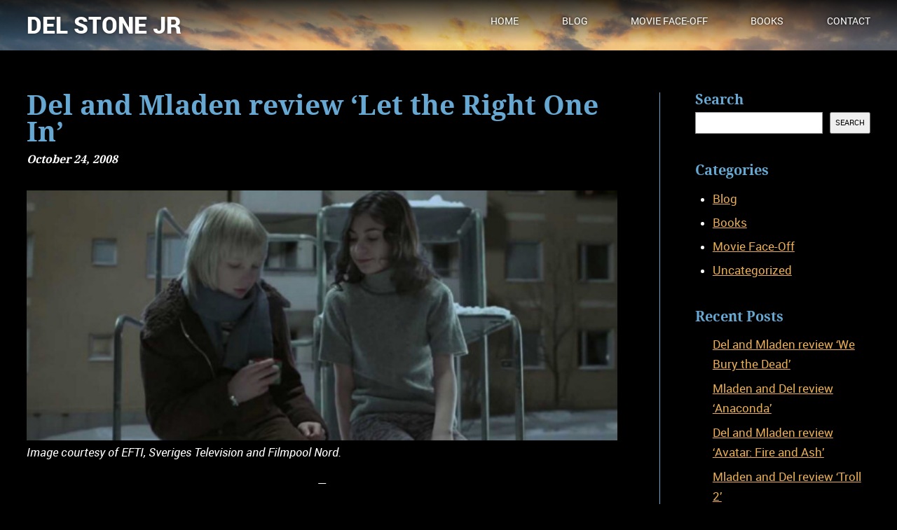

--- FILE ---
content_type: text/html; charset=UTF-8
request_url: https://delstonejr.com/2008/10/
body_size: 12829
content:
<!DOCTYPE html>
<html lang="en">
	<head>
		<meta charset="utf-8">
		<meta http-equiv="X-UA-Compatible" content="IE=edge,chrome=1">
		<title>Del Stone Jr.</title>
		<meta name="description" content="">
		<meta name="viewport" content="width=device-width,minimum-scale=1">

		<link rel="shortcut icon" href="/favicon.ico" type="image/x-icon" />
		<link rel="apple-touch-icon" sizes="180x180" href="https://delstonejr.com/wp-content/themes/delstonejr/img/icons/apple-touch-icon-180x180.png">
		<link rel="icon" type="image/png" href="https://delstonejr.com/wp-content/themes/delstonejr/img/icons/android-chrome-192x192.png" sizes="192x192">
		<meta name="msapplication-config" content="browserconfig.xml" />

		<link rel="stylesheet" href="https://delstonejr.com/wp-content/themes/delstonejr/style.css?v2.65">

				    <!-- PVC Template -->
    <script type="text/template" id="pvc-stats-view-template">
    <i class="pvc-stats-icon small" aria-hidden="true"><svg aria-hidden="true" focusable="false" data-prefix="far" data-icon="chart-bar" role="img" xmlns="http://www.w3.org/2000/svg" viewBox="0 0 512 512" class="svg-inline--fa fa-chart-bar fa-w-16 fa-2x"><path fill="currentColor" d="M396.8 352h22.4c6.4 0 12.8-6.4 12.8-12.8V108.8c0-6.4-6.4-12.8-12.8-12.8h-22.4c-6.4 0-12.8 6.4-12.8 12.8v230.4c0 6.4 6.4 12.8 12.8 12.8zm-192 0h22.4c6.4 0 12.8-6.4 12.8-12.8V140.8c0-6.4-6.4-12.8-12.8-12.8h-22.4c-6.4 0-12.8 6.4-12.8 12.8v198.4c0 6.4 6.4 12.8 12.8 12.8zm96 0h22.4c6.4 0 12.8-6.4 12.8-12.8V204.8c0-6.4-6.4-12.8-12.8-12.8h-22.4c-6.4 0-12.8 6.4-12.8 12.8v134.4c0 6.4 6.4 12.8 12.8 12.8zM496 400H48V80c0-8.84-7.16-16-16-16H16C7.16 64 0 71.16 0 80v336c0 17.67 14.33 32 32 32h464c8.84 0 16-7.16 16-16v-16c0-8.84-7.16-16-16-16zm-387.2-48h22.4c6.4 0 12.8-6.4 12.8-12.8v-70.4c0-6.4-6.4-12.8-12.8-12.8h-22.4c-6.4 0-12.8 6.4-12.8 12.8v70.4c0 6.4 6.4 12.8 12.8 12.8z" class=""></path></svg></i>
	 <%= total_view %> total views	<% if ( today_view > 0 ) { %>
		<span class="views_today">,  <%= today_view %> views today</span>
	<% } %>
	</span>
	</script>
		    <meta name='robots' content='max-image-preview:large' />
	<style>img:is([sizes="auto" i], [sizes^="auto," i]) { contain-intrinsic-size: 3000px 1500px }</style>
	<link rel='dns-prefetch' href='//www.googletagmanager.com' />
<link rel='dns-prefetch' href='//use.fontawesome.com' />
<link rel="alternate" type="application/rss+xml" title="Del Stone Jr &raquo; Feed" href="https://delstonejr.com/feed/" />
<link rel="alternate" type="application/rss+xml" title="Del Stone Jr &raquo; Comments Feed" href="https://delstonejr.com/comments/feed/" />
<script type="text/javascript">
/* <![CDATA[ */
window._wpemojiSettings = {"baseUrl":"https:\/\/s.w.org\/images\/core\/emoji\/16.0.1\/72x72\/","ext":".png","svgUrl":"https:\/\/s.w.org\/images\/core\/emoji\/16.0.1\/svg\/","svgExt":".svg","source":{"concatemoji":"https:\/\/delstonejr.com\/wp-includes\/js\/wp-emoji-release.min.js?ver=6.8.3"}};
/*! This file is auto-generated */
!function(s,n){var o,i,e;function c(e){try{var t={supportTests:e,timestamp:(new Date).valueOf()};sessionStorage.setItem(o,JSON.stringify(t))}catch(e){}}function p(e,t,n){e.clearRect(0,0,e.canvas.width,e.canvas.height),e.fillText(t,0,0);var t=new Uint32Array(e.getImageData(0,0,e.canvas.width,e.canvas.height).data),a=(e.clearRect(0,0,e.canvas.width,e.canvas.height),e.fillText(n,0,0),new Uint32Array(e.getImageData(0,0,e.canvas.width,e.canvas.height).data));return t.every(function(e,t){return e===a[t]})}function u(e,t){e.clearRect(0,0,e.canvas.width,e.canvas.height),e.fillText(t,0,0);for(var n=e.getImageData(16,16,1,1),a=0;a<n.data.length;a++)if(0!==n.data[a])return!1;return!0}function f(e,t,n,a){switch(t){case"flag":return n(e,"\ud83c\udff3\ufe0f\u200d\u26a7\ufe0f","\ud83c\udff3\ufe0f\u200b\u26a7\ufe0f")?!1:!n(e,"\ud83c\udde8\ud83c\uddf6","\ud83c\udde8\u200b\ud83c\uddf6")&&!n(e,"\ud83c\udff4\udb40\udc67\udb40\udc62\udb40\udc65\udb40\udc6e\udb40\udc67\udb40\udc7f","\ud83c\udff4\u200b\udb40\udc67\u200b\udb40\udc62\u200b\udb40\udc65\u200b\udb40\udc6e\u200b\udb40\udc67\u200b\udb40\udc7f");case"emoji":return!a(e,"\ud83e\udedf")}return!1}function g(e,t,n,a){var r="undefined"!=typeof WorkerGlobalScope&&self instanceof WorkerGlobalScope?new OffscreenCanvas(300,150):s.createElement("canvas"),o=r.getContext("2d",{willReadFrequently:!0}),i=(o.textBaseline="top",o.font="600 32px Arial",{});return e.forEach(function(e){i[e]=t(o,e,n,a)}),i}function t(e){var t=s.createElement("script");t.src=e,t.defer=!0,s.head.appendChild(t)}"undefined"!=typeof Promise&&(o="wpEmojiSettingsSupports",i=["flag","emoji"],n.supports={everything:!0,everythingExceptFlag:!0},e=new Promise(function(e){s.addEventListener("DOMContentLoaded",e,{once:!0})}),new Promise(function(t){var n=function(){try{var e=JSON.parse(sessionStorage.getItem(o));if("object"==typeof e&&"number"==typeof e.timestamp&&(new Date).valueOf()<e.timestamp+604800&&"object"==typeof e.supportTests)return e.supportTests}catch(e){}return null}();if(!n){if("undefined"!=typeof Worker&&"undefined"!=typeof OffscreenCanvas&&"undefined"!=typeof URL&&URL.createObjectURL&&"undefined"!=typeof Blob)try{var e="postMessage("+g.toString()+"("+[JSON.stringify(i),f.toString(),p.toString(),u.toString()].join(",")+"));",a=new Blob([e],{type:"text/javascript"}),r=new Worker(URL.createObjectURL(a),{name:"wpTestEmojiSupports"});return void(r.onmessage=function(e){c(n=e.data),r.terminate(),t(n)})}catch(e){}c(n=g(i,f,p,u))}t(n)}).then(function(e){for(var t in e)n.supports[t]=e[t],n.supports.everything=n.supports.everything&&n.supports[t],"flag"!==t&&(n.supports.everythingExceptFlag=n.supports.everythingExceptFlag&&n.supports[t]);n.supports.everythingExceptFlag=n.supports.everythingExceptFlag&&!n.supports.flag,n.DOMReady=!1,n.readyCallback=function(){n.DOMReady=!0}}).then(function(){return e}).then(function(){var e;n.supports.everything||(n.readyCallback(),(e=n.source||{}).concatemoji?t(e.concatemoji):e.wpemoji&&e.twemoji&&(t(e.twemoji),t(e.wpemoji)))}))}((window,document),window._wpemojiSettings);
/* ]]> */
</script>
<style id='wp-emoji-styles-inline-css' type='text/css'>

	img.wp-smiley, img.emoji {
		display: inline !important;
		border: none !important;
		box-shadow: none !important;
		height: 1em !important;
		width: 1em !important;
		margin: 0 0.07em !important;
		vertical-align: -0.1em !important;
		background: none !important;
		padding: 0 !important;
	}
</style>
<link rel='stylesheet' id='wp-block-library-css' href='https://delstonejr.com/wp-includes/css/dist/block-library/style.min.css?ver=6.8.3' type='text/css' media='all' />
<style id='classic-theme-styles-inline-css' type='text/css'>
/*! This file is auto-generated */
.wp-block-button__link{color:#fff;background-color:#32373c;border-radius:9999px;box-shadow:none;text-decoration:none;padding:calc(.667em + 2px) calc(1.333em + 2px);font-size:1.125em}.wp-block-file__button{background:#32373c;color:#fff;text-decoration:none}
</style>
<style id='global-styles-inline-css' type='text/css'>
:root{--wp--preset--aspect-ratio--square: 1;--wp--preset--aspect-ratio--4-3: 4/3;--wp--preset--aspect-ratio--3-4: 3/4;--wp--preset--aspect-ratio--3-2: 3/2;--wp--preset--aspect-ratio--2-3: 2/3;--wp--preset--aspect-ratio--16-9: 16/9;--wp--preset--aspect-ratio--9-16: 9/16;--wp--preset--color--black: #000000;--wp--preset--color--cyan-bluish-gray: #abb8c3;--wp--preset--color--white: #ffffff;--wp--preset--color--pale-pink: #f78da7;--wp--preset--color--vivid-red: #cf2e2e;--wp--preset--color--luminous-vivid-orange: #ff6900;--wp--preset--color--luminous-vivid-amber: #fcb900;--wp--preset--color--light-green-cyan: #7bdcb5;--wp--preset--color--vivid-green-cyan: #00d084;--wp--preset--color--pale-cyan-blue: #8ed1fc;--wp--preset--color--vivid-cyan-blue: #0693e3;--wp--preset--color--vivid-purple: #9b51e0;--wp--preset--gradient--vivid-cyan-blue-to-vivid-purple: linear-gradient(135deg,rgba(6,147,227,1) 0%,rgb(155,81,224) 100%);--wp--preset--gradient--light-green-cyan-to-vivid-green-cyan: linear-gradient(135deg,rgb(122,220,180) 0%,rgb(0,208,130) 100%);--wp--preset--gradient--luminous-vivid-amber-to-luminous-vivid-orange: linear-gradient(135deg,rgba(252,185,0,1) 0%,rgba(255,105,0,1) 100%);--wp--preset--gradient--luminous-vivid-orange-to-vivid-red: linear-gradient(135deg,rgba(255,105,0,1) 0%,rgb(207,46,46) 100%);--wp--preset--gradient--very-light-gray-to-cyan-bluish-gray: linear-gradient(135deg,rgb(238,238,238) 0%,rgb(169,184,195) 100%);--wp--preset--gradient--cool-to-warm-spectrum: linear-gradient(135deg,rgb(74,234,220) 0%,rgb(151,120,209) 20%,rgb(207,42,186) 40%,rgb(238,44,130) 60%,rgb(251,105,98) 80%,rgb(254,248,76) 100%);--wp--preset--gradient--blush-light-purple: linear-gradient(135deg,rgb(255,206,236) 0%,rgb(152,150,240) 100%);--wp--preset--gradient--blush-bordeaux: linear-gradient(135deg,rgb(254,205,165) 0%,rgb(254,45,45) 50%,rgb(107,0,62) 100%);--wp--preset--gradient--luminous-dusk: linear-gradient(135deg,rgb(255,203,112) 0%,rgb(199,81,192) 50%,rgb(65,88,208) 100%);--wp--preset--gradient--pale-ocean: linear-gradient(135deg,rgb(255,245,203) 0%,rgb(182,227,212) 50%,rgb(51,167,181) 100%);--wp--preset--gradient--electric-grass: linear-gradient(135deg,rgb(202,248,128) 0%,rgb(113,206,126) 100%);--wp--preset--gradient--midnight: linear-gradient(135deg,rgb(2,3,129) 0%,rgb(40,116,252) 100%);--wp--preset--font-size--small: 13px;--wp--preset--font-size--medium: 20px;--wp--preset--font-size--large: 36px;--wp--preset--font-size--x-large: 42px;--wp--preset--spacing--20: 0.44rem;--wp--preset--spacing--30: 0.67rem;--wp--preset--spacing--40: 1rem;--wp--preset--spacing--50: 1.5rem;--wp--preset--spacing--60: 2.25rem;--wp--preset--spacing--70: 3.38rem;--wp--preset--spacing--80: 5.06rem;--wp--preset--shadow--natural: 6px 6px 9px rgba(0, 0, 0, 0.2);--wp--preset--shadow--deep: 12px 12px 50px rgba(0, 0, 0, 0.4);--wp--preset--shadow--sharp: 6px 6px 0px rgba(0, 0, 0, 0.2);--wp--preset--shadow--outlined: 6px 6px 0px -3px rgba(255, 255, 255, 1), 6px 6px rgba(0, 0, 0, 1);--wp--preset--shadow--crisp: 6px 6px 0px rgba(0, 0, 0, 1);}:where(.is-layout-flex){gap: 0.5em;}:where(.is-layout-grid){gap: 0.5em;}body .is-layout-flex{display: flex;}.is-layout-flex{flex-wrap: wrap;align-items: center;}.is-layout-flex > :is(*, div){margin: 0;}body .is-layout-grid{display: grid;}.is-layout-grid > :is(*, div){margin: 0;}:where(.wp-block-columns.is-layout-flex){gap: 2em;}:where(.wp-block-columns.is-layout-grid){gap: 2em;}:where(.wp-block-post-template.is-layout-flex){gap: 1.25em;}:where(.wp-block-post-template.is-layout-grid){gap: 1.25em;}.has-black-color{color: var(--wp--preset--color--black) !important;}.has-cyan-bluish-gray-color{color: var(--wp--preset--color--cyan-bluish-gray) !important;}.has-white-color{color: var(--wp--preset--color--white) !important;}.has-pale-pink-color{color: var(--wp--preset--color--pale-pink) !important;}.has-vivid-red-color{color: var(--wp--preset--color--vivid-red) !important;}.has-luminous-vivid-orange-color{color: var(--wp--preset--color--luminous-vivid-orange) !important;}.has-luminous-vivid-amber-color{color: var(--wp--preset--color--luminous-vivid-amber) !important;}.has-light-green-cyan-color{color: var(--wp--preset--color--light-green-cyan) !important;}.has-vivid-green-cyan-color{color: var(--wp--preset--color--vivid-green-cyan) !important;}.has-pale-cyan-blue-color{color: var(--wp--preset--color--pale-cyan-blue) !important;}.has-vivid-cyan-blue-color{color: var(--wp--preset--color--vivid-cyan-blue) !important;}.has-vivid-purple-color{color: var(--wp--preset--color--vivid-purple) !important;}.has-black-background-color{background-color: var(--wp--preset--color--black) !important;}.has-cyan-bluish-gray-background-color{background-color: var(--wp--preset--color--cyan-bluish-gray) !important;}.has-white-background-color{background-color: var(--wp--preset--color--white) !important;}.has-pale-pink-background-color{background-color: var(--wp--preset--color--pale-pink) !important;}.has-vivid-red-background-color{background-color: var(--wp--preset--color--vivid-red) !important;}.has-luminous-vivid-orange-background-color{background-color: var(--wp--preset--color--luminous-vivid-orange) !important;}.has-luminous-vivid-amber-background-color{background-color: var(--wp--preset--color--luminous-vivid-amber) !important;}.has-light-green-cyan-background-color{background-color: var(--wp--preset--color--light-green-cyan) !important;}.has-vivid-green-cyan-background-color{background-color: var(--wp--preset--color--vivid-green-cyan) !important;}.has-pale-cyan-blue-background-color{background-color: var(--wp--preset--color--pale-cyan-blue) !important;}.has-vivid-cyan-blue-background-color{background-color: var(--wp--preset--color--vivid-cyan-blue) !important;}.has-vivid-purple-background-color{background-color: var(--wp--preset--color--vivid-purple) !important;}.has-black-border-color{border-color: var(--wp--preset--color--black) !important;}.has-cyan-bluish-gray-border-color{border-color: var(--wp--preset--color--cyan-bluish-gray) !important;}.has-white-border-color{border-color: var(--wp--preset--color--white) !important;}.has-pale-pink-border-color{border-color: var(--wp--preset--color--pale-pink) !important;}.has-vivid-red-border-color{border-color: var(--wp--preset--color--vivid-red) !important;}.has-luminous-vivid-orange-border-color{border-color: var(--wp--preset--color--luminous-vivid-orange) !important;}.has-luminous-vivid-amber-border-color{border-color: var(--wp--preset--color--luminous-vivid-amber) !important;}.has-light-green-cyan-border-color{border-color: var(--wp--preset--color--light-green-cyan) !important;}.has-vivid-green-cyan-border-color{border-color: var(--wp--preset--color--vivid-green-cyan) !important;}.has-pale-cyan-blue-border-color{border-color: var(--wp--preset--color--pale-cyan-blue) !important;}.has-vivid-cyan-blue-border-color{border-color: var(--wp--preset--color--vivid-cyan-blue) !important;}.has-vivid-purple-border-color{border-color: var(--wp--preset--color--vivid-purple) !important;}.has-vivid-cyan-blue-to-vivid-purple-gradient-background{background: var(--wp--preset--gradient--vivid-cyan-blue-to-vivid-purple) !important;}.has-light-green-cyan-to-vivid-green-cyan-gradient-background{background: var(--wp--preset--gradient--light-green-cyan-to-vivid-green-cyan) !important;}.has-luminous-vivid-amber-to-luminous-vivid-orange-gradient-background{background: var(--wp--preset--gradient--luminous-vivid-amber-to-luminous-vivid-orange) !important;}.has-luminous-vivid-orange-to-vivid-red-gradient-background{background: var(--wp--preset--gradient--luminous-vivid-orange-to-vivid-red) !important;}.has-very-light-gray-to-cyan-bluish-gray-gradient-background{background: var(--wp--preset--gradient--very-light-gray-to-cyan-bluish-gray) !important;}.has-cool-to-warm-spectrum-gradient-background{background: var(--wp--preset--gradient--cool-to-warm-spectrum) !important;}.has-blush-light-purple-gradient-background{background: var(--wp--preset--gradient--blush-light-purple) !important;}.has-blush-bordeaux-gradient-background{background: var(--wp--preset--gradient--blush-bordeaux) !important;}.has-luminous-dusk-gradient-background{background: var(--wp--preset--gradient--luminous-dusk) !important;}.has-pale-ocean-gradient-background{background: var(--wp--preset--gradient--pale-ocean) !important;}.has-electric-grass-gradient-background{background: var(--wp--preset--gradient--electric-grass) !important;}.has-midnight-gradient-background{background: var(--wp--preset--gradient--midnight) !important;}.has-small-font-size{font-size: var(--wp--preset--font-size--small) !important;}.has-medium-font-size{font-size: var(--wp--preset--font-size--medium) !important;}.has-large-font-size{font-size: var(--wp--preset--font-size--large) !important;}.has-x-large-font-size{font-size: var(--wp--preset--font-size--x-large) !important;}
:where(.wp-block-post-template.is-layout-flex){gap: 1.25em;}:where(.wp-block-post-template.is-layout-grid){gap: 1.25em;}
:where(.wp-block-columns.is-layout-flex){gap: 2em;}:where(.wp-block-columns.is-layout-grid){gap: 2em;}
:root :where(.wp-block-pullquote){font-size: 1.5em;line-height: 1.6;}
</style>
<link rel='stylesheet' id='a3-pvc-style-css' href='https://delstonejr.com/wp-content/plugins/page-views-count/assets/css/style.min.css?ver=2.8.7' type='text/css' media='all' />
<link rel='stylesheet' id='a3pvc-css' href='//delstonejr.com/wp-content/uploads/sass/pvc.min.css?ver=1667309856' type='text/css' media='all' />
<link rel='stylesheet' id='bfa-font-awesome-css' href='https://use.fontawesome.com/releases/v5.15.4/css/all.css?ver=2.0.3' type='text/css' media='all' />
<script type="text/javascript" src="https://delstonejr.com/wp-includes/js/jquery/jquery.min.js?ver=3.7.1" id="jquery-core-js"></script>
<script type="text/javascript" src="https://delstonejr.com/wp-includes/js/jquery/jquery-migrate.min.js?ver=3.4.1" id="jquery-migrate-js"></script>
<script type="text/javascript" src="https://delstonejr.com/wp-includes/js/underscore.min.js?ver=1.13.7" id="underscore-js"></script>
<script type="text/javascript" src="https://delstonejr.com/wp-includes/js/backbone.min.js?ver=1.6.0" id="backbone-js"></script>
<script type="text/javascript" id="a3-pvc-backbone-js-extra">
/* <![CDATA[ */
var pvc_vars = {"rest_api_url":"https:\/\/delstonejr.com\/wp-json\/pvc\/v1","ajax_url":"https:\/\/delstonejr.com\/wp-admin\/admin-ajax.php","security":"c5ac7ff31c","ajax_load_type":"rest_api"};
/* ]]> */
</script>
<script type="text/javascript" src="https://delstonejr.com/wp-content/plugins/page-views-count/assets/js/pvc.backbone.min.js?ver=2.8.7" id="a3-pvc-backbone-js"></script>

<!-- Google tag (gtag.js) snippet added by Site Kit -->
<!-- Google Analytics snippet added by Site Kit -->
<script type="text/javascript" src="https://www.googletagmanager.com/gtag/js?id=GT-MK5ZFP6W" id="google_gtagjs-js" async></script>
<script type="text/javascript" id="google_gtagjs-js-after">
/* <![CDATA[ */
window.dataLayer = window.dataLayer || [];function gtag(){dataLayer.push(arguments);}
gtag("set","linker",{"domains":["delstonejr.com"]});
gtag("js", new Date());
gtag("set", "developer_id.dZTNiMT", true);
gtag("config", "GT-MK5ZFP6W");
 window._googlesitekit = window._googlesitekit || {}; window._googlesitekit.throttledEvents = []; window._googlesitekit.gtagEvent = (name, data) => { var key = JSON.stringify( { name, data } ); if ( !! window._googlesitekit.throttledEvents[ key ] ) { return; } window._googlesitekit.throttledEvents[ key ] = true; setTimeout( () => { delete window._googlesitekit.throttledEvents[ key ]; }, 5 ); gtag( "event", name, { ...data, event_source: "site-kit" } ); }; 
/* ]]> */
</script>
<link rel="https://api.w.org/" href="https://delstonejr.com/wp-json/" /><link rel="EditURI" type="application/rsd+xml" title="RSD" href="https://delstonejr.com/xmlrpc.php?rsd" />
<meta name="generator" content="WordPress 6.8.3" />
<meta name="generator" content="Site Kit by Google 1.167.0" />
<!-- START - Heateor Open Graph Meta Tags 1.1.12 -->
<link rel="canonical" href="https://delstonejr.com/2008/10/"/>
<meta name="description" content="Here you will find Del Stone Jr.&#039;s blog, movie reviews and links to his many published works of science fiction, horror and contemporary fantasy."/>
<meta property="og:site_name" content="Del Stone Jr"/>
<meta property="og:title" content="October 2008 Archives"/>
<meta property="og:url" content="https://delstonejr.com/2008/10/"/>
<meta property="og:type" content="article"/>
<meta property="og:description" content="Here you will find Del Stone Jr.&#039;s blog, movie reviews and links to his many published works of science fiction, horror and contemporary fantasy."/>
<meta name="twitter:title" content="October 2008 Archives"/>
<meta name="twitter:url" content="https://delstonejr.com/2008/10/"/>
<meta name="twitter:site" content="@delstone"/>
<meta name="twitter:creator" content="@delstone"/>
<meta name="twitter:description" content="Here you will find Del Stone Jr.&#039;s blog, movie reviews and links to his many published works of science fiction, horror and contemporary fantasy."/>
<meta name="twitter:card" content="summary_large_image"/>
<meta itemprop="name" content="October 2008 Archives"/>
<meta itemprop="description" content="Here you will find Del Stone Jr.&#039;s blog, movie reviews and links to his many published works of science fiction, horror and contemporary fantasy."/>
<!-- END - Heateor Open Graph Meta Tags -->

	</head>

	<body class="archive date wp-theme-delstonejr">
		<!--[if IE]>
			<p class="browserupgrade">You are using an <strong>outdated</strong> browser. Please <a href="https://browsehappy.com/">upgrade your browser</a> to improve your experience.</p>
		<![endif]-->
		<section class="top">
			<header>
				<div class="container">
					<a href="https://delstonejr.com" tabindex="0"><h2>Del Stone Jr</h2></a>
					<nav>
						<div id="menu" class="menu-main-container"><ul id="menu-main" class="menu"><li id="menu-item-15" class="menu-item menu-item-type-post_type menu-item-object-page menu-item-home menu-item-15"><a href="https://delstonejr.com/">HOME</a></li>
<li id="menu-item-582" class="menu-item menu-item-type-taxonomy menu-item-object-category menu-item-582"><a href="https://delstonejr.com/category/blog/">BLOG</a></li>
<li id="menu-item-583" class="menu-item menu-item-type-taxonomy menu-item-object-category menu-item-583"><a href="https://delstonejr.com/category/movie-face-off/">MOVIE FACE-OFF</a></li>
<li id="menu-item-584" class="menu-item menu-item-type-taxonomy menu-item-object-category menu-item-584"><a href="https://delstonejr.com/category/books/">BOOKS</a></li>
<li id="menu-item-35" class="menu-item menu-item-type-post_type menu-item-object-page menu-item-35"><a href="https://delstonejr.com/contact/">CONTACT</a></li>
</ul></div>					</nav>
					<a id="mobile-menu" href="#sidr-main">MENU</a>
				</div>
			</header>
</section>
			<main>
				   <article>
					<h2>Del and Mladen review &#8216;Let the Right One In&#8217;</h2>
					<time datetime="2008-10-24T21:27:00+06:00" itemprop="datePublished">October 24, 2008</time>
					   <img width="600" height="254" src="https://delstonejr.com/wp-content/uploads/2023/05/01-6-600x254.jpg" class="attachment-blog-thumb size-blog-thumb wp-post-image" alt="" 0="600" 1="auto" decoding="async" fetchpriority="high" srcset="https://delstonejr.com/wp-content/uploads/2023/05/01-6-600x254.jpg 600w, https://delstonejr.com/wp-content/uploads/2023/05/01-6-300x127.jpg 300w, https://delstonejr.com/wp-content/uploads/2023/05/01-6-1024x433.jpg 1024w, https://delstonejr.com/wp-content/uploads/2023/05/01-6-768x325.jpg 768w, https://delstonejr.com/wp-content/uploads/2023/05/01-6-250x106.jpg 250w, https://delstonejr.com/wp-content/uploads/2023/05/01-6.jpg 1200w" sizes="(max-width: 600px) 100vw, 600px" />
<p><em>Image courtesy of EFTI, Sveriges Television and Filmpool Nord.</em></p>



<p class="has-text-align-center">&#8212;</p>



<p><strong><em>“Let the Right One In” Starring Kare Hedebrant, Lena Leandersson, Per Ragnar, Karen Bergquist. Directed by Tomas Alfredson. 115 minutes. Rated R.</em></strong></p>



<p><strong>Del’s take</strong></p>



<p>You’re a 12-year-old boy and the bullies at school are eating your lunch. Wouldn’t it be nice if you could invoke the powers of your vampire girlfriend for a bloody session of attitude adjustment?</p>



<p>That’s the premise of “Let the Right One In,” a Swedish vampire flick that eerily and effectively reminds us that love comes along when it’s least expected, and from the unlikeliest of angles.</p>



<p>Oskar (Kare Hedebrant) is a pale, frail wisp of a boy who receives the unwanted attentions of a trio of bad boys at his school in the Stockholm suburb of Blackeberg. He fantasizes about revenge, sticking a knife into a tree and clipping newspaper articles about murders.</p>



<p>His home life isn’t much better. His parents are divorced. His alcoholic father lives in the country with a male friend while his mother works full-time and comes through the front door frazzled and worried. He spends much of his time at his apartment complex’s playground, dreaming of the escape he will never make happen.</p>



<p>He meets Eli (Lena Leandersson), the strange girl who has moved into the unit next door. She only comes out at night and seems impervious to the Swedish cold. Despite her pronouncement that she doesn’t want to be friends the two are drawn to each other, perhaps by their mutual strangeness.</p>



<p>Soon, bizarre murders haunt the streets of Blackeberg and Oskar, with Eli’s encouragement, stands up to his tormentors – the results are tragic. Still, “Let the Right One In” provides an option for hope.</p>



<p>But its most powerful virtue is the subtle elegance of its storytelling. “Let the Right One In” is flecked with moments of brutality, as any good 21st century vampire story must be. But it is also a serene journey through quiet, nighttime snowfalls, the unremitting gray of winter and the inevitable slide into dissolution that in this case is tempered by a weird redemption.</p>



<p>American audiences will not like the subtitles but never fear, in the tradition of “The Ring” and “The Grudge,” an Americanized version is due out this year.</p>



<p>“Let the Right One In” is not a movie for children or adults with timid constitutions. For everyone else it is a strange poem that will leave an uneasy impression that like water – or blood – love finds a way into the hardest of hearts.</p>


<div class="wp-block-image">
<figure class="alignright size-full"><img decoding="async" width="400" height="593" src="https://delstonejr.com/wp-content/uploads/2023/05/02-9.jpg" alt="" class="wp-image-455" srcset="https://delstonejr.com/wp-content/uploads/2023/05/02-9.jpg 400w, https://delstonejr.com/wp-content/uploads/2023/05/02-9-202x300.jpg 202w, https://delstonejr.com/wp-content/uploads/2023/05/02-9-250x371.jpg 250w" sizes="(max-width: 400px) 100vw, 400px" /></figure></div>


<p><strong>Mladen’s take</strong></p>



<p>It’s clear by watching “Let the Right One In” that a vampire-friend would be useful if you’re the victim of bullies in middle school. Any middle school. Even a middle school in Sweden, where this very good, intermittently troubling film was made.</p>



<p>Before proceeding, let me stress that the penultimate scene in “Let the Right One In” offers one the finest pieces of cinematic slaughter ever created. Like much of the rest of the movie, its director, Tomas Alfredson, filmed the segment sparingly but punctuated it with bits of vivid dismemberment. The soundless incident was mesmerizing, not ghastly, though the victims were a couple of pre-teenagers and one adolescent.</p>



<p>“Let the Right One In” defies Hollywood-homogenized vampire film plots. It isn’t a sappy romance such as “Twilight” or a bloodletting similar to “30 Days of Night.”</p>



<p>It’s a movie about friendship, exploring the nature of honesty, loyalty, and trust. The protagonists are 12 years old but their struggles resonate with what we face as adults.</p>



<p>In one scene the dark-haired vampire cutie Eli accepts Oskar’s unvoiced gesture to enter his home, though he knows she must be invited verbally. Eli willingly placed her life in his hands by crossing the threshold and endured near-disintegration before he blurted “Come in” to end the horror.</p>



<p>Friendships have a darker side, too.</p>



<p>There’s the matter of making choices that close doors leading to other forms of happiness. There’s the urge to reciprocate. And, we inevitably become a little like the people considered friends.</p>



<p>Eli, shortly after the threshold incident, pounces on Oskar. She urges him too become more like her, something that, in fact, had been happening since the two met. Pay attention. At this moment and a couple of others, Eli’s young, creaseless face transforms, betraying the true age of her worn soul.</p>



<p>The movie ends with the impression that Eli had become more mankind-like and Oskar, more vampire-like, but both were human. Each of the two beings, it seems, had let the right one in.</p>



<p><em>Mladen Rudman is a former journalist and technical editor. Del Stone Jr. is a former journalist and author.</em></p>



<figure class="wp-block-embed is-type-video is-provider-youtube wp-block-embed-youtube wp-embed-aspect-16-9 wp-has-aspect-ratio"><div class="wp-block-embed__wrapper">
<iframe title="Let the Right One In Official HD Trailer" width="1600" height="900" src="https://www.youtube.com/embed/ICp4g9p_rgo?feature=oembed" frameborder="0" allow="accelerometer; autoplay; clipboard-write; encrypted-media; gyroscope; picture-in-picture; web-share" allowfullscreen></iframe>
</div></figure>
							   <div class="nav-previous alignleft"></div>
							   <div class="nav-next alignright"></div>
					   											  
				   </article>
			   
				   <div class="sidebar" id="sidebar">
						   	  <div class="widget"><form role="search" method="get" action="https://delstonejr.com/" class="wp-block-search__button-outside wp-block-search__text-button wp-block-search"    ><label class="wp-block-search__label" for="wp-block-search__input-1" >Search</label><div class="wp-block-search__inside-wrapper "  style="width: 100%"><input class="wp-block-search__input" id="wp-block-search__input-1" placeholder="" value="" type="search" name="s" required /><button aria-label="SEARCH" class="wp-block-search__button wp-element-button" type="submit" >SEARCH</button></div></form></div><div class="widget">
<div class="wp-block-group"><div class="wp-block-group__inner-container is-layout-flow wp-block-group-is-layout-flow">
<h2 class="wp-block-heading">Categories</h2>


<ul class="wp-block-categories-list wp-block-categories">	<li class="cat-item cat-item-10"><a href="https://delstonejr.com/category/blog/">Blog</a>
</li>
	<li class="cat-item cat-item-8"><a href="https://delstonejr.com/category/books/">Books</a>
</li>
	<li class="cat-item cat-item-7"><a href="https://delstonejr.com/category/movie-face-off/">Movie Face-Off</a>
</li>
	<li class="cat-item cat-item-1"><a href="https://delstonejr.com/category/uncategorized/">Uncategorized</a>
</li>
</ul></div></div>
</div><div class="widget">
<div class="wp-block-group"><div class="wp-block-group__inner-container is-layout-flow wp-block-group-is-layout-flow">
<h2 class="wp-block-heading">Recent Posts</h2>


<ul class="wp-block-latest-posts__list wp-block-latest-posts"><li><a class="wp-block-latest-posts__post-title" href="https://delstonejr.com/2026/01/del-and-mladen-review-we-bury-the-dead/">Del and Mladen review &#8216;We Bury the Dead&#8217;</a></li>
<li><a class="wp-block-latest-posts__post-title" href="https://delstonejr.com/2025/12/mladen-and-del-review-anaconda/">Mladen and Del review &#8216;Anaconda&#8217;</a></li>
<li><a class="wp-block-latest-posts__post-title" href="https://delstonejr.com/2025/12/del-and-mladen-review-avatar-fire-and-ash/">Del and Mladen review &#8216;Avatar: Fire and Ash&#8217;</a></li>
<li><a class="wp-block-latest-posts__post-title" href="https://delstonejr.com/2025/12/mladen-and-del-review-troll-2/">Mladen and Del review &#8216;Troll 2&#8217;</a></li>
<li><a class="wp-block-latest-posts__post-title" href="https://delstonejr.com/2025/12/remembering-karen-wolfe-jarnigan/">Remembering Karen Wolfe Jarnigan</a></li>
</ul></div></div>
</div><div class="widget">
<div class="wp-block-group"><div class="wp-block-group__inner-container is-layout-flow wp-block-group-is-layout-flow">
<h2 class="wp-block-heading">Archives</h2>


<ul class="wp-block-archives-list wp-block-archives">	<li><a href='https://delstonejr.com/2026/01/'>January 2026</a></li>
	<li><a href='https://delstonejr.com/2025/12/'>December 2025</a></li>
	<li><a href='https://delstonejr.com/2025/11/'>November 2025</a></li>
	<li><a href='https://delstonejr.com/2025/10/'>October 2025</a></li>
	<li><a href='https://delstonejr.com/2025/09/'>September 2025</a></li>
	<li><a href='https://delstonejr.com/2025/08/'>August 2025</a></li>
	<li><a href='https://delstonejr.com/2025/07/'>July 2025</a></li>
	<li><a href='https://delstonejr.com/2025/06/'>June 2025</a></li>
	<li><a href='https://delstonejr.com/2025/05/'>May 2025</a></li>
	<li><a href='https://delstonejr.com/2025/04/'>April 2025</a></li>
	<li><a href='https://delstonejr.com/2025/03/'>March 2025</a></li>
	<li><a href='https://delstonejr.com/2025/02/'>February 2025</a></li>
	<li><a href='https://delstonejr.com/2025/01/'>January 2025</a></li>
	<li><a href='https://delstonejr.com/2024/12/'>December 2024</a></li>
	<li><a href='https://delstonejr.com/2024/11/'>November 2024</a></li>
	<li><a href='https://delstonejr.com/2024/10/'>October 2024</a></li>
	<li><a href='https://delstonejr.com/2024/08/'>August 2024</a></li>
	<li><a href='https://delstonejr.com/2024/06/'>June 2024</a></li>
	<li><a href='https://delstonejr.com/2024/05/'>May 2024</a></li>
	<li><a href='https://delstonejr.com/2024/04/'>April 2024</a></li>
	<li><a href='https://delstonejr.com/2024/03/'>March 2024</a></li>
	<li><a href='https://delstonejr.com/2024/02/'>February 2024</a></li>
	<li><a href='https://delstonejr.com/2023/12/'>December 2023</a></li>
	<li><a href='https://delstonejr.com/2023/11/'>November 2023</a></li>
	<li><a href='https://delstonejr.com/2023/10/'>October 2023</a></li>
	<li><a href='https://delstonejr.com/2023/09/'>September 2023</a></li>
	<li><a href='https://delstonejr.com/2023/08/'>August 2023</a></li>
	<li><a href='https://delstonejr.com/2023/07/'>July 2023</a></li>
	<li><a href='https://delstonejr.com/2023/06/'>June 2023</a></li>
	<li><a href='https://delstonejr.com/2023/05/'>May 2023</a></li>
	<li><a href='https://delstonejr.com/2023/04/'>April 2023</a></li>
	<li><a href='https://delstonejr.com/2023/03/'>March 2023</a></li>
	<li><a href='https://delstonejr.com/2023/02/'>February 2023</a></li>
	<li><a href='https://delstonejr.com/2023/01/'>January 2023</a></li>
	<li><a href='https://delstonejr.com/2022/12/'>December 2022</a></li>
	<li><a href='https://delstonejr.com/2022/11/'>November 2022</a></li>
	<li><a href='https://delstonejr.com/2022/10/'>October 2022</a></li>
	<li><a href='https://delstonejr.com/2022/09/'>September 2022</a></li>
	<li><a href='https://delstonejr.com/2022/08/'>August 2022</a></li>
	<li><a href='https://delstonejr.com/2022/03/'>March 2022</a></li>
	<li><a href='https://delstonejr.com/2021/12/'>December 2021</a></li>
	<li><a href='https://delstonejr.com/2021/11/'>November 2021</a></li>
	<li><a href='https://delstonejr.com/2021/09/'>September 2021</a></li>
	<li><a href='https://delstonejr.com/2021/07/'>July 2021</a></li>
	<li><a href='https://delstonejr.com/2021/05/'>May 2021</a></li>
	<li><a href='https://delstonejr.com/2021/04/'>April 2021</a></li>
	<li><a href='https://delstonejr.com/2021/03/'>March 2021</a></li>
	<li><a href='https://delstonejr.com/2021/02/'>February 2021</a></li>
	<li><a href='https://delstonejr.com/2021/01/'>January 2021</a></li>
	<li><a href='https://delstonejr.com/2020/12/'>December 2020</a></li>
	<li><a href='https://delstonejr.com/2020/10/'>October 2020</a></li>
	<li><a href='https://delstonejr.com/2020/09/'>September 2020</a></li>
	<li><a href='https://delstonejr.com/2020/08/'>August 2020</a></li>
	<li><a href='https://delstonejr.com/2020/07/'>July 2020</a></li>
	<li><a href='https://delstonejr.com/2020/04/'>April 2020</a></li>
	<li><a href='https://delstonejr.com/2020/03/'>March 2020</a></li>
	<li><a href='https://delstonejr.com/2020/02/'>February 2020</a></li>
	<li><a href='https://delstonejr.com/2020/01/'>January 2020</a></li>
	<li><a href='https://delstonejr.com/2019/12/'>December 2019</a></li>
	<li><a href='https://delstonejr.com/2019/11/'>November 2019</a></li>
	<li><a href='https://delstonejr.com/2019/09/'>September 2019</a></li>
	<li><a href='https://delstonejr.com/2019/08/'>August 2019</a></li>
	<li><a href='https://delstonejr.com/2019/07/'>July 2019</a></li>
	<li><a href='https://delstonejr.com/2019/05/'>May 2019</a></li>
	<li><a href='https://delstonejr.com/2019/04/'>April 2019</a></li>
	<li><a href='https://delstonejr.com/2019/03/'>March 2019</a></li>
	<li><a href='https://delstonejr.com/2018/11/'>November 2018</a></li>
	<li><a href='https://delstonejr.com/2018/09/'>September 2018</a></li>
	<li><a href='https://delstonejr.com/2018/06/'>June 2018</a></li>
	<li><a href='https://delstonejr.com/2018/05/'>May 2018</a></li>
	<li><a href='https://delstonejr.com/2018/04/'>April 2018</a></li>
	<li><a href='https://delstonejr.com/2018/03/'>March 2018</a></li>
	<li><a href='https://delstonejr.com/2018/01/'>January 2018</a></li>
	<li><a href='https://delstonejr.com/2017/10/'>October 2017</a></li>
	<li><a href='https://delstonejr.com/2017/07/'>July 2017</a></li>
	<li><a href='https://delstonejr.com/2017/06/'>June 2017</a></li>
	<li><a href='https://delstonejr.com/2017/05/'>May 2017</a></li>
	<li><a href='https://delstonejr.com/2017/04/'>April 2017</a></li>
	<li><a href='https://delstonejr.com/2017/03/'>March 2017</a></li>
	<li><a href='https://delstonejr.com/2016/11/'>November 2016</a></li>
	<li><a href='https://delstonejr.com/2016/10/'>October 2016</a></li>
	<li><a href='https://delstonejr.com/2016/07/'>July 2016</a></li>
	<li><a href='https://delstonejr.com/2016/06/'>June 2016</a></li>
	<li><a href='https://delstonejr.com/2016/05/'>May 2016</a></li>
	<li><a href='https://delstonejr.com/2016/01/'>January 2016</a></li>
	<li><a href='https://delstonejr.com/2015/12/'>December 2015</a></li>
	<li><a href='https://delstonejr.com/2015/10/'>October 2015</a></li>
	<li><a href='https://delstonejr.com/2015/09/'>September 2015</a></li>
	<li><a href='https://delstonejr.com/2015/08/'>August 2015</a></li>
	<li><a href='https://delstonejr.com/2015/07/'>July 2015</a></li>
	<li><a href='https://delstonejr.com/2015/06/'>June 2015</a></li>
	<li><a href='https://delstonejr.com/2015/05/'>May 2015</a></li>
	<li><a href='https://delstonejr.com/2015/04/'>April 2015</a></li>
	<li><a href='https://delstonejr.com/2015/02/'>February 2015</a></li>
	<li><a href='https://delstonejr.com/2015/01/'>January 2015</a></li>
	<li><a href='https://delstonejr.com/2014/12/'>December 2014</a></li>
	<li><a href='https://delstonejr.com/2014/10/'>October 2014</a></li>
	<li><a href='https://delstonejr.com/2014/06/'>June 2014</a></li>
	<li><a href='https://delstonejr.com/2014/05/'>May 2014</a></li>
	<li><a href='https://delstonejr.com/2014/01/'>January 2014</a></li>
	<li><a href='https://delstonejr.com/2013/10/'>October 2013</a></li>
	<li><a href='https://delstonejr.com/2013/08/'>August 2013</a></li>
	<li><a href='https://delstonejr.com/2013/06/'>June 2013</a></li>
	<li><a href='https://delstonejr.com/2013/05/'>May 2013</a></li>
	<li><a href='https://delstonejr.com/2013/04/'>April 2013</a></li>
	<li><a href='https://delstonejr.com/2013/02/'>February 2013</a></li>
	<li><a href='https://delstonejr.com/2013/01/'>January 2013</a></li>
	<li><a href='https://delstonejr.com/2012/12/'>December 2012</a></li>
	<li><a href='https://delstonejr.com/2012/07/'>July 2012</a></li>
	<li><a href='https://delstonejr.com/2012/06/'>June 2012</a></li>
	<li><a href='https://delstonejr.com/2011/12/'>December 2011</a></li>
	<li><a href='https://delstonejr.com/2011/11/'>November 2011</a></li>
	<li><a href='https://delstonejr.com/2011/10/'>October 2011</a></li>
	<li><a href='https://delstonejr.com/2011/09/'>September 2011</a></li>
	<li><a href='https://delstonejr.com/2011/08/'>August 2011</a></li>
	<li><a href='https://delstonejr.com/2011/07/'>July 2011</a></li>
	<li><a href='https://delstonejr.com/2011/06/'>June 2011</a></li>
	<li><a href='https://delstonejr.com/2011/05/'>May 2011</a></li>
	<li><a href='https://delstonejr.com/2011/04/'>April 2011</a></li>
	<li><a href='https://delstonejr.com/2011/03/'>March 2011</a></li>
	<li><a href='https://delstonejr.com/2011/02/'>February 2011</a></li>
	<li><a href='https://delstonejr.com/2010/11/'>November 2010</a></li>
	<li><a href='https://delstonejr.com/2010/10/'>October 2010</a></li>
	<li><a href='https://delstonejr.com/2010/02/'>February 2010</a></li>
	<li><a href='https://delstonejr.com/2009/11/'>November 2009</a></li>
	<li><a href='https://delstonejr.com/2009/06/'>June 2009</a></li>
	<li><a href='https://delstonejr.com/2009/05/'>May 2009</a></li>
	<li><a href='https://delstonejr.com/2009/03/'>March 2009</a></li>
	<li><a href='https://delstonejr.com/2009/02/'>February 2009</a></li>
	<li><a href='https://delstonejr.com/2009/01/'>January 2009</a></li>
	<li><a href='https://delstonejr.com/2008/12/'>December 2008</a></li>
	<li><a href='https://delstonejr.com/2008/11/'>November 2008</a></li>
	<li><a href='https://delstonejr.com/2008/10/' aria-current="page">October 2008</a></li>
	<li><a href='https://delstonejr.com/2008/06/'>June 2008</a></li>
	<li><a href='https://delstonejr.com/2008/05/'>May 2008</a></li>
	<li><a href='https://delstonejr.com/2008/04/'>April 2008</a></li>
	<li><a href='https://delstonejr.com/2008/01/'>January 2008</a></li>
	<li><a href='https://delstonejr.com/2007/12/'>December 2007</a></li>
	<li><a href='https://delstonejr.com/2007/11/'>November 2007</a></li>
	<li><a href='https://delstonejr.com/2007/09/'>September 2007</a></li>
	<li><a href='https://delstonejr.com/2007/07/'>July 2007</a></li>
	<li><a href='https://delstonejr.com/2007/06/'>June 2007</a></li>
	<li><a href='https://delstonejr.com/2007/05/'>May 2007</a></li>
	<li><a href='https://delstonejr.com/2006/12/'>December 2006</a></li>
	<li><a href='https://delstonejr.com/2006/07/'>July 2006</a></li>
	<li><a href='https://delstonejr.com/2005/12/'>December 2005</a></li>
	<li><a href='https://delstonejr.com/2005/05/'>May 2005</a></li>
	<li><a href='https://delstonejr.com/2005/04/'>April 2005</a></li>
	<li><a href='https://delstonejr.com/2005/01/'>January 2005</a></li>
	<li><a href='https://delstonejr.com/2004/12/'>December 2004</a></li>
	<li><a href='https://delstonejr.com/2004/10/'>October 2004</a></li>
	<li><a href='https://delstonejr.com/2004/04/'>April 2004</a></li>
	<li><a href='https://delstonejr.com/2003/12/'>December 2003</a></li>
	<li><a href='https://delstonejr.com/2003/11/'>November 2003</a></li>
	<li><a href='https://delstonejr.com/2003/10/'>October 2003</a></li>
	<li><a href='https://delstonejr.com/2003/08/'>August 2003</a></li>
	<li><a href='https://delstonejr.com/2003/07/'>July 2003</a></li>
	<li><a href='https://delstonejr.com/2003/06/'>June 2003</a></li>
	<li><a href='https://delstonejr.com/2003/05/'>May 2003</a></li>
	<li><a href='https://delstonejr.com/2003/03/'>March 2003</a></li>
	<li><a href='https://delstonejr.com/2002/01/'>January 2002</a></li>
	<li><a href='https://delstonejr.com/2001/07/'>July 2001</a></li>
	<li><a href='https://delstonejr.com/2001/05/'>May 2001</a></li>
	<li><a href='https://delstonejr.com/2000/11/'>November 2000</a></li>
	<li><a href='https://delstonejr.com/2000/01/'>January 2000</a></li>
	<li><a href='https://delstonejr.com/1999/08/'>August 1999</a></li>
	<li><a href='https://delstonejr.com/1999/05/'>May 1999</a></li>
	<li><a href='https://delstonejr.com/1999/03/'>March 1999</a></li>
	<li><a href='https://delstonejr.com/1999/01/'>January 1999</a></li>
	<li><a href='https://delstonejr.com/1998/12/'>December 1998</a></li>
	<li><a href='https://delstonejr.com/1998/10/'>October 1998</a></li>
	<li><a href='https://delstonejr.com/1998/09/'>September 1998</a></li>
	<li><a href='https://delstonejr.com/1998/08/'>August 1998</a></li>
	<li><a href='https://delstonejr.com/1998/07/'>July 1998</a></li>
	<li><a href='https://delstonejr.com/1998/06/'>June 1998</a></li>
	<li><a href='https://delstonejr.com/1998/05/'>May 1998</a></li>
	<li><a href='https://delstonejr.com/1998/04/'>April 1998</a></li>
	<li><a href='https://delstonejr.com/1998/03/'>March 1998</a></li>
	<li><a href='https://delstonejr.com/1998/02/'>February 1998</a></li>
	<li><a href='https://delstonejr.com/1997/12/'>December 1997</a></li>
	<li><a href='https://delstonejr.com/1997/11/'>November 1997</a></li>
	<li><a href='https://delstonejr.com/1997/10/'>October 1997</a></li>
	<li><a href='https://delstonejr.com/1997/09/'>September 1997</a></li>
	<li><a href='https://delstonejr.com/1997/08/'>August 1997</a></li>
	<li><a href='https://delstonejr.com/1997/07/'>July 1997</a></li>
	<li><a href='https://delstonejr.com/1997/06/'>June 1997</a></li>
	<li><a href='https://delstonejr.com/1997/05/'>May 1997</a></li>
	<li><a href='https://delstonejr.com/1997/04/'>April 1997</a></li>
	<li><a href='https://delstonejr.com/1997/03/'>March 1997</a></li>
	<li><a href='https://delstonejr.com/1997/02/'>February 1997</a></li>
	<li><a href='https://delstonejr.com/1997/01/'>January 1997</a></li>
	<li><a href='https://delstonejr.com/1996/12/'>December 1996</a></li>
	<li><a href='https://delstonejr.com/1996/11/'>November 1996</a></li>
	<li><a href='https://delstonejr.com/1996/10/'>October 1996</a></li>
	<li><a href='https://delstonejr.com/1996/07/'>July 1996</a></li>
	<li><a href='https://delstonejr.com/1996/02/'>February 1996</a></li>
	<li><a href='https://delstonejr.com/1995/07/'>July 1995</a></li>
	<li><a href='https://delstonejr.com/1994/09/'>September 1994</a></li>
	<li><a href='https://delstonejr.com/1991/04/'>April 1991</a></li>
	<li><a href='https://delstonejr.com/1990/11/'>November 1990</a></li>
	<li><a href='https://delstonejr.com/1989/07/'>July 1989</a></li>
	<li><a href='https://delstonejr.com/1989/01/'>January 1989</a></li>
	<li><a href='https://delstonejr.com/1988/02/'>February 1988</a></li>
	<li><a href='https://delstonejr.com/1988/01/'>January 1988</a></li>
	<li><a href='https://delstonejr.com/1987/06/'>June 1987</a></li>
	<li><a href='https://delstonejr.com/1987/05/'>May 1987</a></li>
	<li><a href='https://delstonejr.com/1987/01/'>January 1987</a></li>
	<li><a href='https://delstonejr.com/1986/12/'>December 1986</a></li>
	<li><a href='https://delstonejr.com/1986/05/'>May 1986</a></li>
	<li><a href='https://delstonejr.com/1986/01/'>January 1986</a></li>
	<li><a href='https://delstonejr.com/1984/03/'>March 1984</a></li>
	<li><a href='https://delstonejr.com/1984/01/'>January 1984</a></li>
	<li><a href='https://delstonejr.com/1983/10/'>October 1983</a></li>
	<li><a href='https://delstonejr.com/1980/01/'>January 1980</a></li>
	<li><a href='https://delstonejr.com/1974/09/'>September 1974</a></li>
	<li><a href='https://delstonejr.com/1972/03/'>March 1972</a></li>
	<li><a href='https://delstonejr.com/1964/01/'>January 1964</a></li>
	<li><a href='https://delstonejr.com/1963/09/'>September 1963</a></li>
	<li><a href='https://delstonejr.com/1962/06/'>June 1962</a></li>
	<li><a href='https://delstonejr.com/1955/04/'>April 1955</a></li>
	<li><a href='https://delstonejr.com/1953/02/'>February 1953</a></li>
	<li><a href='https://delstonejr.com/1952/05/'>May 1952</a></li>
</ul></div></div>
</div><div class="widget">
<h2 class="wp-block-heading">Tags</h2>
</div><div class="widget"><p class="wp-block-tag-cloud"><a href="https://delstonejr.com/tag/action/" class="tag-cloud-link tag-link-201 tag-link-position-1" style="font-size: 10.183486238532pt;" aria-label="action (8 items)">action</a>
<a href="https://delstonejr.com/tag/alien-invasion/" class="tag-cloud-link tag-link-132 tag-link-position-2" style="font-size: 12.238532110092pt;" aria-label="alien invasion (12 items)">alien invasion</a>
<a href="https://delstonejr.com/tag/america/" class="tag-cloud-link tag-link-673 tag-link-position-3" style="font-size: 10.825688073394pt;" aria-label="America (9 items)">America</a>
<a href="https://delstonejr.com/tag/apocalypse/" class="tag-cloud-link tag-link-81 tag-link-position-4" style="font-size: 8pt;" aria-label="apocalypse (5 items)">apocalypse</a>
<a href="https://delstonejr.com/tag/books/" class="tag-cloud-link tag-link-95 tag-link-position-5" style="font-size: 8pt;" aria-label="books (5 items)">books</a>
<a href="https://delstonejr.com/tag/cancer/" class="tag-cloud-link tag-link-204 tag-link-position-6" style="font-size: 8pt;" aria-label="cancer (5 items)">cancer</a>
<a href="https://delstonejr.com/tag/cats/" class="tag-cloud-link tag-link-115 tag-link-position-7" style="font-size: 8.8990825688073pt;" aria-label="cats (6 items)">cats</a>
<a href="https://delstonejr.com/tag/christmas/" class="tag-cloud-link tag-link-63 tag-link-position-8" style="font-size: 10.825688073394pt;" aria-label="Christmas (9 items)">Christmas</a>
<a href="https://delstonejr.com/tag/climate-change/" class="tag-cloud-link tag-link-165 tag-link-position-9" style="font-size: 9.5412844036697pt;" aria-label="climate change (7 items)">climate change</a>
<a href="https://delstonejr.com/tag/comedy/" class="tag-cloud-link tag-link-280 tag-link-position-10" style="font-size: 10.825688073394pt;" aria-label="comedy (9 items)">comedy</a>
<a href="https://delstonejr.com/tag/development/" class="tag-cloud-link tag-link-617 tag-link-position-11" style="font-size: 12.238532110092pt;" aria-label="development (12 items)">development</a>
<a href="https://delstonejr.com/tag/doge/" class="tag-cloud-link tag-link-1155 tag-link-position-12" style="font-size: 10.183486238532pt;" aria-label="DOGE (8 items)">DOGE</a>
<a href="https://delstonejr.com/tag/election/" class="tag-cloud-link tag-link-1017 tag-link-position-13" style="font-size: 9.5412844036697pt;" aria-label="election (7 items)">election</a>
<a href="https://delstonejr.com/tag/environment/" class="tag-cloud-link tag-link-424 tag-link-position-14" style="font-size: 8pt;" aria-label="environment (5 items)">environment</a>
<a href="https://delstonejr.com/tag/fantasy/" class="tag-cloud-link tag-link-100 tag-link-position-15" style="font-size: 8.8990825688073pt;" aria-label="fantasy (6 items)">fantasy</a>
<a href="https://delstonejr.com/tag/florida/" class="tag-cloud-link tag-link-83 tag-link-position-16" style="font-size: 13.137614678899pt;" aria-label="Florida (14 items)">Florida</a>
<a href="https://delstonejr.com/tag/gay/" class="tag-cloud-link tag-link-20 tag-link-position-17" style="font-size: 12.238532110092pt;" aria-label="gay (12 items)">gay</a>
<a href="https://delstonejr.com/tag/germany/" class="tag-cloud-link tag-link-964 tag-link-position-18" style="font-size: 9.5412844036697pt;" aria-label="Germany (7 items)">Germany</a>
<a href="https://delstonejr.com/tag/gop/" class="tag-cloud-link tag-link-478 tag-link-position-19" style="font-size: 9.5412844036697pt;" aria-label="GOP (7 items)">GOP</a>
<a href="https://delstonejr.com/tag/growth/" class="tag-cloud-link tag-link-842 tag-link-position-20" style="font-size: 8.8990825688073pt;" aria-label="growth (6 items)">growth</a>
<a href="https://delstonejr.com/tag/halloween/" class="tag-cloud-link tag-link-29 tag-link-position-21" style="font-size: 8.8990825688073pt;" aria-label="Halloween (6 items)">Halloween</a>
<a href="https://delstonejr.com/tag/horror/" class="tag-cloud-link tag-link-15 tag-link-position-22" style="font-size: 17.633027522936pt;" aria-label="horror (33 items)">horror</a>
<a href="https://delstonejr.com/tag/hurricane/" class="tag-cloud-link tag-link-177 tag-link-position-23" style="font-size: 10.183486238532pt;" aria-label="Hurricane (8 items)">Hurricane</a>
<a href="https://delstonejr.com/tag/journalism/" class="tag-cloud-link tag-link-597 tag-link-position-24" style="font-size: 8.8990825688073pt;" aria-label="journalism (6 items)">journalism</a>
<a href="https://delstonejr.com/tag/lgbtq/" class="tag-cloud-link tag-link-21 tag-link-position-25" style="font-size: 14.422018348624pt;" aria-label="lgbtq (18 items)">lgbtq</a>
<a href="https://delstonejr.com/tag/maga/" class="tag-cloud-link tag-link-510 tag-link-position-26" style="font-size: 16.990825688073pt;" aria-label="maga (29 items)">maga</a>
<a href="https://delstonejr.com/tag/mom/" class="tag-cloud-link tag-link-207 tag-link-position-27" style="font-size: 8pt;" aria-label="Mom (5 items)">Mom</a>
<a href="https://delstonejr.com/tag/monsters/" class="tag-cloud-link tag-link-16 tag-link-position-28" style="font-size: 8.8990825688073pt;" aria-label="monsters (6 items)">monsters</a>
<a href="https://delstonejr.com/tag/movie/" class="tag-cloud-link tag-link-26 tag-link-position-29" style="font-size: 14.678899082569pt;" aria-label="movie (19 items)">movie</a>
<a href="https://delstonejr.com/tag/movies/" class="tag-cloud-link tag-link-90 tag-link-position-30" style="font-size: 13.394495412844pt;" aria-label="movies (15 items)">movies</a>
<a href="https://delstonejr.com/tag/murder/" class="tag-cloud-link tag-link-105 tag-link-position-31" style="font-size: 8pt;" aria-label="murder (5 items)">murder</a>
<a href="https://delstonejr.com/tag/musk/" class="tag-cloud-link tag-link-1116 tag-link-position-32" style="font-size: 10.825688073394pt;" aria-label="Musk (9 items)">Musk</a>
<a href="https://delstonejr.com/tag/netflix/" class="tag-cloud-link tag-link-354 tag-link-position-33" style="font-size: 8pt;" aria-label="Netflix (5 items)">Netflix</a>
<a href="https://delstonejr.com/tag/newspaper/" class="tag-cloud-link tag-link-823 tag-link-position-34" style="font-size: 9.5412844036697pt;" aria-label="newspaper (7 items)">newspaper</a>
<a href="https://delstonejr.com/tag/northwest-florida/" class="tag-cloud-link tag-link-122 tag-link-position-35" style="font-size: 9.5412844036697pt;" aria-label="Northwest Florida (7 items)">Northwest Florida</a>
<a href="https://delstonejr.com/tag/republicans/" class="tag-cloud-link tag-link-477 tag-link-position-36" style="font-size: 10.183486238532pt;" aria-label="Republicans (8 items)">Republicans</a>
<a href="https://delstonejr.com/tag/resist/" class="tag-cloud-link tag-link-1144 tag-link-position-37" style="font-size: 14.678899082569pt;" aria-label="resist (19 items)">resist</a>
<a href="https://delstonejr.com/tag/science-fiction/" class="tag-cloud-link tag-link-12 tag-link-position-38" style="font-size: 21.357798165138pt;" aria-label="science fiction (65 items)">science fiction</a>
<a href="https://delstonejr.com/tag/serial-killer/" class="tag-cloud-link tag-link-355 tag-link-position-39" style="font-size: 8.8990825688073pt;" aria-label="serial killer (6 items)">serial killer</a>
<a href="https://delstonejr.com/tag/supernatural/" class="tag-cloud-link tag-link-152 tag-link-position-40" style="font-size: 8pt;" aria-label="supernatural (5 items)">supernatural</a>
<a href="https://delstonejr.com/tag/trump/" class="tag-cloud-link tag-link-952 tag-link-position-41" style="font-size: 22pt;" aria-label="Trump (73 items)">Trump</a>
<a href="https://delstonejr.com/tag/vacation/" class="tag-cloud-link tag-link-708 tag-link-position-42" style="font-size: 8.8990825688073pt;" aria-label="Vacation (6 items)">Vacation</a>
<a href="https://delstonejr.com/tag/violence/" class="tag-cloud-link tag-link-37 tag-link-position-43" style="font-size: 9.5412844036697pt;" aria-label="violence (7 items)">violence</a>
<a href="https://delstonejr.com/tag/war/" class="tag-cloud-link tag-link-28 tag-link-position-44" style="font-size: 8pt;" aria-label="war (5 items)">war</a>
<a href="https://delstonejr.com/tag/world-war-ii/" class="tag-cloud-link tag-link-285 tag-link-position-45" style="font-size: 8pt;" aria-label="world war II (5 items)">world war II</a></p></div>
				   </div>
			   
			   </main>

<ul class="social bottom">
	<li><a href="https://www.facebook.com/delstonejr/" target="_blank"><i class="fab fa-facebook-square"></i><span class="visuallyhidden">Facebook</span></a></li>
	<li><a href="https://twitter.com/delstone" target="_blank"><i class="fab fa-twitter"></i><span class="visuallyhidden">Twitter</span></a></li>
	<li><a href="https://www.youtube.com/channel/UCvSbq4TwnX0SkGlzSRTuDww" target="_blank"><i class="fab fa-youtube"></i><span class="visuallyhidden">YouTube</span></a></li>
	<li><a href="https://www.tumblr.com/blog/delstonejr" target="_blank"><i class="fab fa-tumblr"></i><span class="visuallyhidden">Tumblr</span></a></li>
	<li><a href="https://ello.co/delstonejr" target="_blank"><i class="fab fa-ello"></i><span class="visuallyhidden">Ello</span></a></li>
	<li><a href="https://www.pinterest.com/delstonejr/" target="_blank"><i class="fab fa-pinterest"></i><span class="visuallyhidden">Pinterest</span></a></li>
	<li><a href="https://www.linkedin.com/in/delstonejr/" target="_blank"><i class="fab fa-linkedin"></i><span class="visuallyhidden">LinkedIn</span></a></li>
	<li><a href="https://www.tiktok.com/@delstonejr?_t=8WOLuyk5fig&_r=1" target="_blank"><i class="fab fa-tiktok"></i><span class="visuallyhidden">TikTok</span></a></li>
	<li><a href="https://www.instagram.com/delstonejr/" target="_blank"><i class="fab fa-instagram"></i><span class="visuallyhidden">Instagram</span></a></li>
</ul>

<footer>
	<div class="container">
		<h5>DEL STONE JR.</h5>
		<p class="legal">©2026 Del Stone Jr.  | All RIGHT RESERVED</p>
	</div>
</footer>

	<script type="speculationrules">
{"prefetch":[{"source":"document","where":{"and":[{"href_matches":"\/*"},{"not":{"href_matches":["\/wp-*.php","\/wp-admin\/*","\/wp-content\/uploads\/*","\/wp-content\/*","\/wp-content\/plugins\/*","\/wp-content\/themes\/delstonejr\/*","\/*\\?(.+)"]}},{"not":{"selector_matches":"a[rel~=\"nofollow\"]"}},{"not":{"selector_matches":".no-prefetch, .no-prefetch a"}}]},"eagerness":"conservative"}]}
</script>
	 <script src="https://delstonejr.com/wp-content/themes/delstonejr/js/plugins.js"></script>
	 <script src="https://delstonejr.com/wp-content/themes/delstonejr/js/main.js"></script>

	<script defer src="https://static.cloudflareinsights.com/beacon.min.js/vcd15cbe7772f49c399c6a5babf22c1241717689176015" integrity="sha512-ZpsOmlRQV6y907TI0dKBHq9Md29nnaEIPlkf84rnaERnq6zvWvPUqr2ft8M1aS28oN72PdrCzSjY4U6VaAw1EQ==" data-cf-beacon='{"version":"2024.11.0","token":"a4a536dc8c40423aa57aee9f8d7f3c26","r":1,"server_timing":{"name":{"cfCacheStatus":true,"cfEdge":true,"cfExtPri":true,"cfL4":true,"cfOrigin":true,"cfSpeedBrain":true},"location_startswith":null}}' crossorigin="anonymous"></script>
</body>
</html>